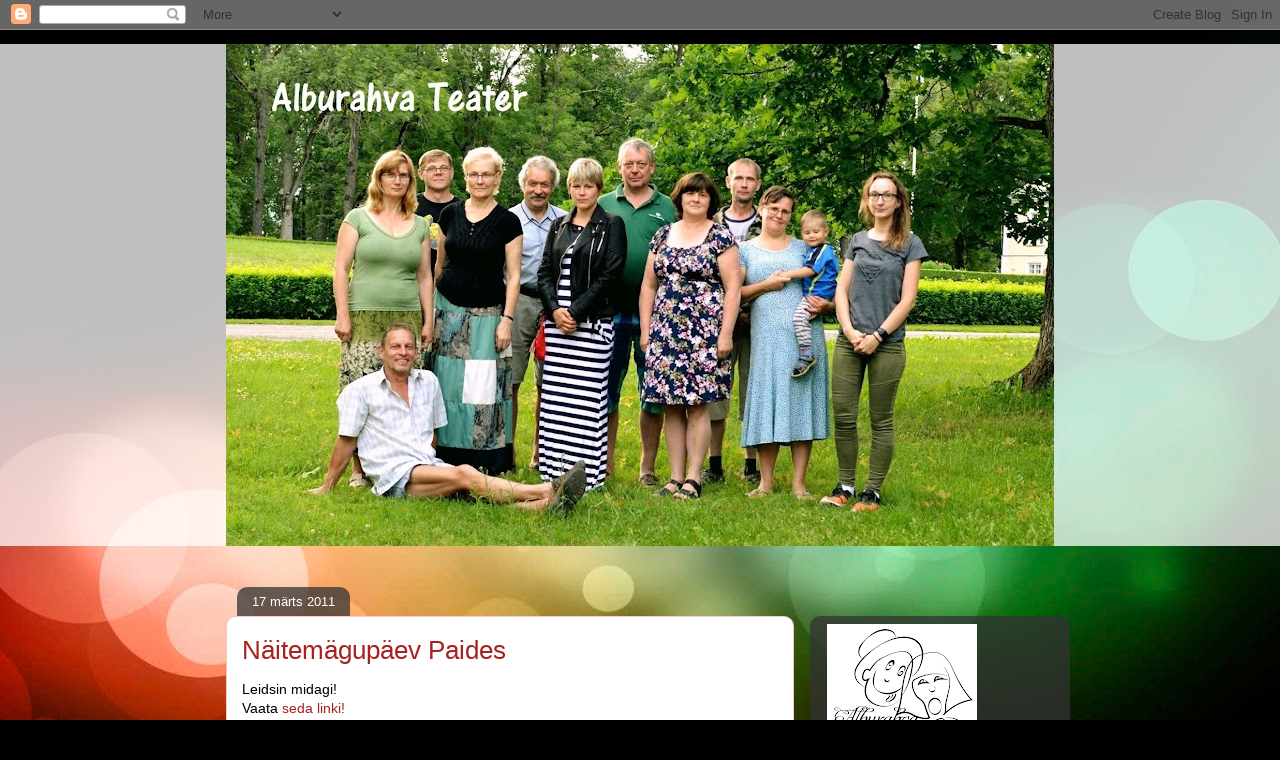

--- FILE ---
content_type: text/html; charset=UTF-8
request_url: http://albuteater.blogspot.com/b/stats?style=BLACK_TRANSPARENT&timeRange=LAST_WEEK&token=APq4FmAdbNT4e8Cd9z46Wz-r_mE3iTFeYf08PtF0ahGSbtdjKjQSrdDy5Zn1nMBbxnLs8UUXaUlEX0Hktu0FtfXOF66LM_xoUA
body_size: 258
content:
{"total":587,"sparklineOptions":{"backgroundColor":{"fillOpacity":0.1,"fill":"#000000"},"series":[{"areaOpacity":0.3,"color":"#202020"}]},"sparklineData":[[0,95],[1,67],[2,14],[3,15],[4,4],[5,13],[6,17],[7,7],[8,3],[9,7],[10,11],[11,8],[12,11],[13,21],[14,20],[15,19],[16,16],[17,17],[18,60],[19,25],[20,23],[21,12],[22,11],[23,44],[24,11],[25,30],[26,76],[27,77],[28,19],[29,23]],"nextTickMs":600000}